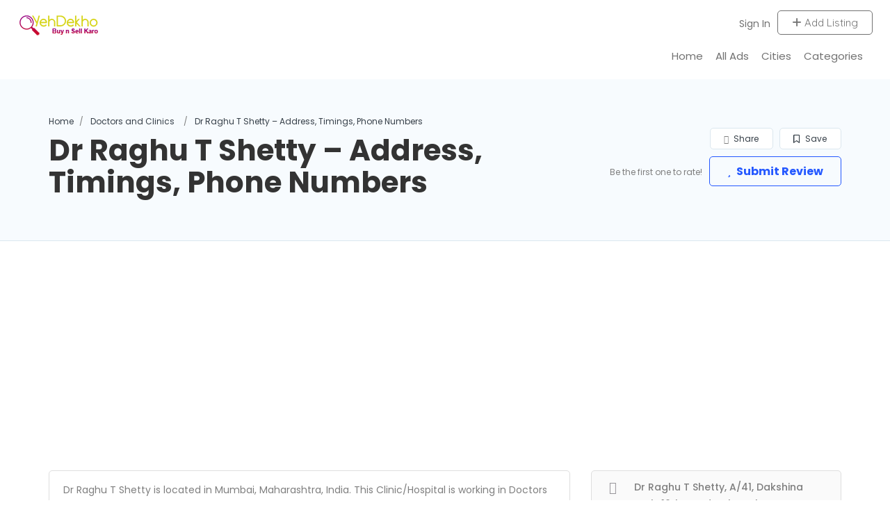

--- FILE ---
content_type: text/html; charset=UTF-8
request_url: https://geolocation-db.com/json/geoip.php?jsonp=jQuery37103403969450288584_1770044563665&_=1770044563666
body_size: 110
content:
jQuery37103403969450288584_1770044563665({"country_code":"US","country_name":"United States","city":"Columbus","postal":"43215","latitude":39.9653,"longitude":-83.0235,"IPv4":"18.188.218.103","state":"Ohio"})

--- FILE ---
content_type: text/html; charset=utf-8
request_url: https://www.google.com/recaptcha/api2/aframe
body_size: 268
content:
<!DOCTYPE HTML><html><head><meta http-equiv="content-type" content="text/html; charset=UTF-8"></head><body><script nonce="FqJsCn66LS54AskEc8BcfQ">/** Anti-fraud and anti-abuse applications only. See google.com/recaptcha */ try{var clients={'sodar':'https://pagead2.googlesyndication.com/pagead/sodar?'};window.addEventListener("message",function(a){try{if(a.source===window.parent){var b=JSON.parse(a.data);var c=clients[b['id']];if(c){var d=document.createElement('img');d.src=c+b['params']+'&rc='+(localStorage.getItem("rc::a")?sessionStorage.getItem("rc::b"):"");window.document.body.appendChild(d);sessionStorage.setItem("rc::e",parseInt(sessionStorage.getItem("rc::e")||0)+1);localStorage.setItem("rc::h",'1770044571693');}}}catch(b){}});window.parent.postMessage("_grecaptcha_ready", "*");}catch(b){}</script></body></html>